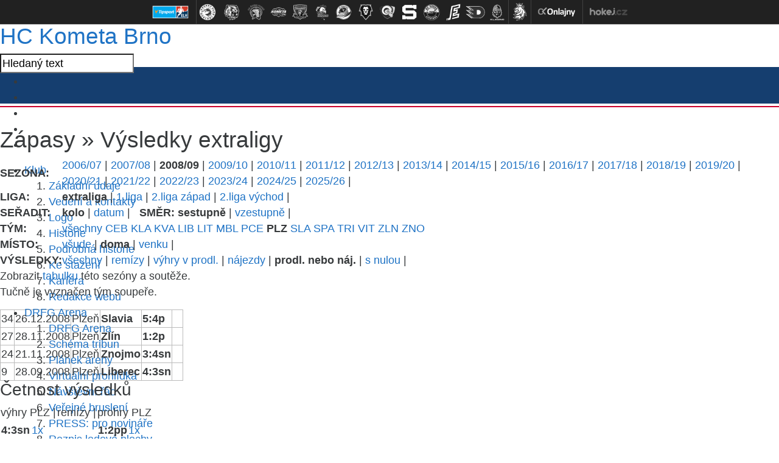

--- FILE ---
content_type: text/html
request_url: https://hc-kometa.cz/vysledky.asp?sezona=2009&liga=e&order=kolo&smer=desc&tym=PLZ&kde=doma&vysledky=prodlnaj
body_size: 41561
content:
<!DOCTYPE html>
<html xmlns:fb="http://ogp.me/ns/fb#" class="--no-transitions">
<head>
<meta charset="windows-1250">
<meta http-equiv="cache-control" content="no-cache" />
<meta http-equiv="pragma" content="no-cache" />
<meta http-equiv="expires" content="-1" />
<meta name="googlebot" content="index,follow,snippet,archive" />
<meta name="author" content="" />
<meta name="copyright" content="HC Kometa Brno, eSports.cz s.r.o." />
<meta name="robots" content="ALL,FOLLOW" />
<meta name="keywords" content="hokej Kometa Brno hockey extraliga CR ceska cesko" />
<meta name="description" content="HC Kometa Brno" />
<meta name="autosize" content="off" />

	<!-- Google tag (gtag.js) -->
	<script async src="https://www.googletagmanager.com/gtag/js?id=G-S77NPEWMDJ" type="text/plain" data-cookiecategory="analytics"></script>
	<script type="text/plain" data-cookiecategory="analytics">
	window.dataLayer = window.dataLayer || [];
	function gtag(){dataLayer.push(arguments);}
	gtag('js', new Date());

	gtag('config', 'G-S77NPEWMDJ');
	</script>

	<meta http-equiv="X-UA-Compatible" content="IE=edge">
	<meta name="viewport" content="width=device-width, initial-scale=1">

	<!-- HTML5 shim and Respond.js for IE8 support of HTML5 elements and media queries -->
	<!--[if lt IE 9]>           
	    <script src="https://oss.maxcdn.com/html5shiv/3.7.2/html5shiv.min.js"></script>
	    <script src="https://oss.maxcdn.com/respond/1.4.2/respond.min.js"></script>
	<![endif]-->
	<link href="https://vesna.esports.cz/weby_data/top_bar/top_bar_css.css" rel="stylesheet">

	<link rel="apple-touch-icon" sizes="152x152" href="/img/favicons/apple-touch-icon.png">
	<link rel="icon" type="image/png" sizes="32x32" href="/img/favicons/favicon-32x32.png">
	<link rel="icon" type="image/png" sizes="16x16" href="/img/favicons/favicon-16x16.png">
	<link rel="manifest" href="/img/favicons/manifest.json">
	<link rel="mask-icon" href="/img/favicons/safari-pinned-tab.svg" color="#143471">
	<meta name="theme-color" content="#ffffff">


	<link rel="stylesheet" href="/inc/css/style.css?1757549147" type="text/css" media="screen, projection" />
<link rel="stylesheet" href="/inc/css/_hotfix.css?1757428084" type="text/css" media="screen, projection" />
<link rel="alternate" type="application/rss+xml" title="RSS" href="https://www.hc-kometa.cz//rss.asp" />
<title>HC Kometa Brno &raquo; Zápasy  &raquo;  Výsledky extraligy</title>
</head>
</head>

	<body>

		<style>
  #top_bar_icons_box {
    width: 980px !important;
    padding-left: 00px !important;
  }
</style>
<div id="top_bar_icons">
  
<style>
#top_bar_icons {
    width: 100%;
    height: 40px;
    position: relative;
    background: #212121;
    text-align: center;
    border-bottom: 1px solid #424242;
    line-height: 0;
    font-size: 0;
}

@media screen and (max-width: 690px) {
    #top_bar_icons {
        display: none;
    }
}


.top_bar_icons_logo {
    cursor: pointer;
    width: 100%;
    height: 40px;
}

.top_bar_icons_logo a {
    display: inline-block;
    text-decoration: none;
    height: 40px;
    padding: 0px 2px;
}

.top_bar_icons_logo a:hover {
    text-decoration: none;
}

.top_bar_icons_logo a img {
    display: block;
    margin: 0px 0px;
    height: 40px;

    -webkit-filter: grayscale(100%);
    filter: grayscale(100%);

    -webkit-transition-duration: 0.3s;
    /* Safari */
    transition-duration: 0.3s;
}

.top_bar_icons_logo a img:hover {
    -webkit-filter: grayscale(0%);
    filter: grayscale(0%);

    -ms-transform: scale(1.2);
    -webkit-transform: scale(1.2);
    transform: scale(1.2);
}

.top_bar_icons_logo a.top_bar_icons_logo--no_grayscale img {
    -webkit-filter: grayscale(0%);
    filter: grayscale(0%);
}


.top_bar_icons_logo__divider {
    display: inline-block;
    box-sizing: border-box;
    height: 40px;
    width: 1px;
    background: #424242;
    margin: 0 0px;
    padding: 0px 0 0px 0px;
}

@media screen and (max-width: 1010px) {
    .top_bar_icons_logo a {
        padding-top: 10px;
    }
    .top_bar_icons_logo a img {
        height: 20px;
    }

}


#top_bar_icons #top_bar_search {
    width: 200px;
    padding: 0px 0px 0px 0px;
    margin: 3px 40px 0px 0px;
    height: 32px;
    float: right;
    background: url(https://vesna.esports.cz/weby_data/top_bar/loga/bcg_top_bar_search.png) no-repeat 0px 0px;
}

#top_bar_icons #top_bar_search input {
    background: transparent;
    padding: 0px;
    margin: 0px;
    border: 0px;
}

#top_bar_icons #top_bar_search #top_search_input {
    float: left;
    width: 155px;
    height: 25px;
    padding: 3px 0px 0px 10px;
    font-size: 12px;
    color: #5F5F5F;
}

#top_bar_icons #top_bar_search #top_search_submit {
    float: right;
    width: 30px;
    height: 34px;
    margin: 4px 3px 0px 0px;
    cursor: pointer;
}

@media screen and (max-width: 1300px) {
    #top_bar_icons #top_bar_search {
        display: none;
    }
}

@media screen and (max-width: 1060px) {
    .top_bar_icons_logo__hidden1060 {
        display: none;
    }
}
</style>
<div id="top_bar_icons">
    <div class="top_bar_icons_logo">
        
        <a href="http://www.hokej.cz/tipsport-extraliga" target="_blank" title="" class="top_bar_icons_logo--no_grayscale"><img src="https://vesna.esports.cz/weby_data/top_bar/image/elh2018.png" alt=""></a>
        
        <span class="top_bar_icons_logo__divider"></span>
			<a href="http://www.hcocelari.cz/index.asp?cover=nikdy" target="_blank" title="HC Oceláři Třinec (1.)"><img src="https://vesna.esports.cz/weby_data/top_bar/image/extraliga/tri.png" alt=""></a>
			<a href="http://www.hcbilitygri.cz/index.asp?cover=nikdy" target="_blank" title="Bílí Tygři Liberec (2.)"><img src="https://vesna.esports.cz/weby_data/top_bar/image/extraliga/lib_2025.png" alt=""></a>
			<a href="http://www.hcskoda.cz/index.asp?cover=nezobrazit_cover" target="_blank" title="HC Škoda Plzeň (3.)"><img src="https://vesna.esports.cz/weby_data/top_bar/image/extraliga/plz.png" alt=""></a>
			<a href="http://www.hc-kometa.cz/index.asp?cover=nikdy" target="_blank" title="HC Kometa Brno (4.)"><img src="https://vesna.esports.cz/weby_data/top_bar/image/extraliga/kom.png" alt=""></a>
			<a href="http://www.mountfieldhk.cz/index.asp?cover=nikdy" target="_blank" title="Mountfield HK (5.)"><img src="https://vesna.esports.cz/weby_data/top_bar/image/extraliga/hkr.png" alt=""></a>
			<a href="http://www.hc-olomouc.cz/" target="_blank" title="HC Olomouc (6.)"><img src="https://vesna.esports.cz/weby_data/top_bar/image/extraliga/olo.png" alt=""></a>
			<a href="http://www.hc-vitkovice.cz/index.php" target="_blank" title="HC Vítkovice Ridera (7.)"><img src="https://vesna.esports.cz/weby_data/top_bar/image/extraliga/vit_2025.png" alt=""></a>
			<a href="http://www.bkboleslav.cz/index.asp?cover=nikdy" target="_blank" title="BK Mladá Boleslav (8.)"><img src="https://vesna.esports.cz/weby_data/top_bar/image/extraliga/mbl.png" alt=""></a>
			<a href="https://www.beranizlin.cz/" target="_blank" title="PSG Berani Zlín (9.)"><img src="https://vesna.esports.cz/weby_data/top_bar/image/extraliga/zln_2018.png" alt=""></a>
			<a href="http://www.hcsparta.cz/index.asp?cover=nikdy" target="_blank" title="HC Sparta Praha (10.)"><img src="https://vesna.esports.cz/weby_data/top_bar/image/extraliga/spa_2020.png" alt=""></a>
			<a href="http://www.hcverva.cz/index.asp?cover=nikdy" target="_blank" title="HC Verva Litvínov (11.)"><img src="https://vesna.esports.cz/weby_data/top_bar/image/extraliga/lit.png" alt=""></a>
			<a href="http://www.hokejkv.cz/index.asp?cover=nikdy" target=_blank title="HC Energie Karlovy Vary (12.)"><img src="https://vesna.esports.cz/weby_data/top_bar/image/extraliga/var.png"></a>
			<a href="http://www.hcdynamo.cz?cover=nikdy" target="_blank" title="HC Dynamo Pardubice (13.)"><img src="https://vesna.esports.cz/weby_data/top_bar/image/extraliga/pce.png" alt=""></a>
			<a href="http://www.rytirikladno.cz/" target=_blank title="Rytíři Kladno (Postup z CHANCE Ligy)"><img src="https://vesna.esports.cz/weby_data/top_bar/image/1liga/kla.png"></a>
        <span class="top_bar_icons_logo__divider"></span>
        <a href="https://www.ceskyhokej.cz/souteze-muzi/extraliga" target="_blank" title=""><img src="https://vesna.esports.cz/weby_data/top_bar/cslh.png" alt=""></a>
        <span class="top_bar_icons_logo__divider"></span>
        <a href="http://www.onlajny.com" target="_blank" title=""><img src="https://vesna.esports.cz/weby_data/top_bar/image/onlajny.png" alt=""></a>
        <span class="top_bar_icons_logo__divider"></span>
        <a href="http://www.hokej.cz/tipsport-extraliga" target="_blank" title=""><img src="https://vesna.esports.cz/weby_data/top_bar/image/hokejcz.png" alt=""></a>
        
    </div>
</div>

</div>

<div class="top_container">
  <div class="top">
    <span class="logo">
      <h1>
        <a href="." title="Hlavní stránka">
          <span></span>
          HC Kometa Brno
        </a>
      </h1> </span
    ><!-- /.logo -->

    <div class="social_search_container">
      <form
        action="search.asp"
        class="search_form"
        id="cse-search-box"
        accept-charset="utf-8"
      >
        <input
          type="text"
          class="search"
          id="search_input"
          name="q"
          value="Hledaný text"
        />
        <input
          type="hidden"
          name="cx"
          value="009664820517088286560:kw76auese2y"
        />
        <input type="hidden" name="cof" value="FORID:11" />
        <input type="hidden" name="siteurl" value="http://www.hc-kometa.cz/" />
      </form>
      <ul class="socials">
        <li class="facebook">
          <a href="http://www.facebook.com/hc.kometa" rel="out">&nbsp;</a>
        </li>
        <li class="twitter">
          <a href="https://twitter.com/hckometa" rel="out">&nbsp;</a>
        </li>
        <li class="google-plus">
          <a
            href="https://plus.google.com/b/102614233801604710831/102614233801604710831/posts"
            rel="out"
            >&nbsp;</a
          >
        </li>
        <li class="youtube">
          <a
            href="http://www.youtube.com/channel/UC8igR3GOmg2eU6cHVA_BDxA/videos"
            rel="out"
            >&nbsp;</a
          >
        </li>
        <li class="instagram">
          <a href="http://instagram.com/hckometa#" rel="out">&nbsp;</a>
        </li>
      </ul>
    </div>
    <!-- /.social_search_container -->

    	<ul class="menu">
		<li id="menu-item-1" class="menu-item first">
			<a href="javascript:void(0)" title="Klub">Klub</a>
			<ol id="submenu-1" class="submenu left"><li class="first"><a href="zobraz.asp?t=zakladni-udaje" title="Kontakty">Základní údaje</a></li>
<li><a href="zobraz.asp?t=vedeni-klubu" title="Vedení klubu">Vedení a kontakty</a></li>
<li><a href="zobraz.asp?t=klub-logo" title="Logo klubu">Logo</a></li>
<li><a href="historie.asp" title="Historie">Historie</a></li>
<li><a href="http://www.hc-kometa.cz/zobraz.asp?t=historie-podrobna" title="Podrobná historie">Podrobná historie</a></li>
<li><a href="zobraz.asp?t=ke-stazeni">Ke stažení</a></li>
<li><a href="zobraz.asp?t=kariera">Kariéra</a></li>
<li class="last"><a href="zobraz.asp?t=redakce" title="Redakce webu HC Kometa">Redakce webu</a></li>
                                                                                                                  </ol><!-- #submenu-1 -->
		</li><!-- #menu-item-1 -->

		<li id="menu-item-2" class="menu-item">
			<a href="javascript:void(0)" title="DRFG Arena">DRFG Arena</a>
			<ol id="submenu-2" class="submenu left"><li class="first"><a href="zobraz.asp?t=hala" title="DRFG Arena">DRFG Arena</a></li>
<li><a href="zobraz.asp?t=hala-tribuny" title="Scháma tribun">Schéma tribun</a></li>
<li><a href="zobraz.asp?t=hala-planek" title="Plánek haly">Plánek areny</a></li>
<li><a href="zobraz.asp?t=hala-virtualni-prohlidka">Virtuální prohlídka</a></li>
<li><a href="zobraz.asp?t=hala-rad" title="Návštěvní řád">Návštěvní řád</a></li>
<!--<li><a href="clanek.asp?id=4823" title="Parkoviště u KAJOT ARENY">Parkování</a></li>-->
<li><a href="zobraz.asp?t=verejne-brusleni" title="Veřejné bruslení">Veřejné bruslení</a></li>
<li><a href="zobraz.asp?t=hala-press" title="PRESS: informace pro novináře">PRESS: pro novináře</a></li>
<li class="last"><a href="http://drfgarena.cz" title="Rozpis" class="out" rel="out">Rozpis ledové plochy</a></li>
</ol><!-- #submenu-2 -->
		</li><!-- #menu-item-2 -->

		<li id="menu-item-3" class="menu-item">
			<a href="javascript:void(0)" title="Vstupenky">Vstupenky</a>
			<ol id="submenu-3" class="submenu left"><li><a href="clanek.asp?id=Informace-o-dobijeni-permanentek-a-vstupenkach-na-ctvrtfinale-s-Hradcem-Kralove-10604" title="Permanentky 2018/2019">Permanentky 18/19</a></li>
<li><a href="https://www.hc-kometa.cz/clanek.asp?id=9935&passw=3af724c4034030ffd4186e37c981a4a4" title="Přípravná utkání 2018/2019">Přípravná utkání 18/19</a></li>
<li><a href="clanek.asp?id=Informace-o-dobijeni-permanentek-a-vstupenkach-na-ctvrtfinale-s-Hradcem-Kralove-10604" title="Vstupenky jednorázové 2018/2019">Vstupenky 18/19</a></li>
<li><a href="zobraz.asp?t=uvolnovani-mist" title="Uvolňování míst">Uvolňování míst</a></li>
<li><a href="clanek.asp?id=Informace-pro-drzitele-karet-ZTP-P-9099" title="Zvýhodněné">Zvýhodněné</a></li>
<li class="last"><a href="clanek.asp?id=4373&passw=3af724c4034030ffd4186e37c981a4a4" title="Bývalý on-line">On-line</a></li>
</ol><!-- #submenu-3 -->
		</li><!-- #menu-item-3 -->

		<li id="menu-item-4" class="menu-item">
			<a href="javascript:void(0)" title="A-tým">A-tým</a>
			<ol id="submenu-4" class="submenu left"><?xml version="1.0" encoding="windows-1250"?>
<li class="first"><a href="soupiska.asp" title="Soupiska">Soupiska</a></li>
<li><a href="zobraz.asp?t=zmeny-v-kadru" title="Změny v kádru">Změny v kádru</a></li>
<li><a href="zobraz.asp?t=realizacni-tym" title="Realizační tým">Realizační tým</a></li>
<!--<li><a href="statistiky.asp" title="Statistiky">Statistiky</a></li>-->
<li><a href="statistiky.asp?sezona=2019&amp;cast=1"" title="Statistiky">Statistiky</a></li>
<li><a href="marodka.asp" title="Zranění / nemocní hráči">Zranění / nemocní hráči</a></li>
<li class="last"><a href="clanek.asp?id=Kometa-v-pivovaru-Starobrno-predstavila-novy-dres-pro-sezonu-2018-2019-10047" title="Dresy">Dresy 2018/19</a></li>
</ol><!-- #submenu-4 -->
		</li><!-- #menu-item-4 -->

		<li id="menu-item-5" class="menu-item">
			<a href="javascript:void(0)" title="Zápasy">Zápasy</a>
			<ol id="submenu-5" class="submenu left"><li class="first"><a href="zapas.asp?sezona=2026" title="Extraliga">Tipsport extraliga</a></li>
<li><a href="zapas.asp?sezona=2026prip" title="Přípravná utkání">Přípravná utkání</a></li>
<li><a href="zapas.asp?sezona=2026-2" title="Liga mistrů">Liga mistrů</a></li>
<!--<li><a href="zapas.asp?sezona=2022char" title="Charitativní utkání">Charitativní utkání</a></li>-->
<li><a href="zapas.asp?sezona=2026-3" title="Česko-slovenský univerzitní souboj">Univerzitní souboj</a></li>
<li><a href="http://www.hc-kometa.cz/clanek.asp?id=9866&passw=3af724c4034030ffd4186e37c981a4a4" title="Domácí návštěvnost 2016/2017">Návštěvnost</a></li>
<li><a href="tabulka.asp" title="Tabulka">Tabulka</a></li>
<li><a href="vysledky.asp" title="Výsledkový servis">Výsledkový servis</a></li>
<li class="last"><a href="zobraz.asp?t=rozlosovani">Rozlosování a info</a></li>
</ol><!-- #submenu-5 -->
		</li><!-- #menu-item-5 -->

		<li id="menu-item-6" class="menu-item">
			<a href="mladez.asp" title="Mládež">Mládež</a>
			<ol id="submenu-6" class="submenu left"><li class="first"><a href="mladez.asp?t=informace">Kontakty a informace</a></li>
<li><a href="mladez.asp?t=realizacni-tymy-m">Realizační týmy</a></li>
<li><a href="partneri_mladez.asp?kategorie=7">Partneři mládeže</a></li>
<!--<li><a href="vikend.asp" title="samostatná sekce">Hokejový víkend »</a></li>-->
<li><a href="mladez.asp?t=nabor">Nábor dětí</a></li>
<li><a href="mladez.asp?t=uspechy">Úspěchy mládeže</a></li>
<li><a href="mladez.asp?t=zs-labska">ZŠ Labská</a></li>
<li><a href="mladez.asp?t=sms-servis-m">SMS servis</a></li>
<li><a href="mladez.asp?t=fota">Týmová fota</a></li>
<li><a href="zapas.asp?sezona=2026JUN" title="Zápasy juniorů">Zápasy juniorů</a></li>
<li class="last"><a href="zapas.asp?sezona=2026DOR" title="Zápasy dorostu">Zápasy dorostu</a></li>
<!--<li><a href="zapas.asp?sezona=2026SDO" title="Zápasy st.dorostu">Zápasy st.dorostu</a></li>
<li class="last"><a href="zapas.asp?sezona=2026MDO" title="Zápasy ml.dorostu">Zápasy ml.dorostu</a></li>-->
</ol><!-- #submenu-6 -->
		</li><!-- #menu-item-6 -->

		<li id="menu-item-7" class="menu-item">
			<a href="javascript:void(0)" title="Partneři">Partneři</a>
			<ol id="submenu-7" class="submenu left"><li class="first"><a href="zobraz.asp?t=generalni-partner" title="Generální partner">Generální partner</a></li>
<li><a href="zobraz.asp?t=gold-hlavni-partner" title="GOLD hlavní partner">GOLD hlavní partner</a></li>
<li><a href="partneri.asp" title="Hlavní partneři">Hlavní partneři</a></li>
<li><a href="partneri.asp?kategorie=4" title="Business partneři">Business partneři</a></li>
<li><a href="zobraz.asp?t=hrdi-partneri" title="Hrdí partneři">Hrdí partneři</a></li>
<li><a href="/partneri.asp?kategorie=6" title="Mediální partneři">Mediální partneři</a></li>
<li><a href="partneri_mladez.asp?kategorie=7" title="Partneři mládeže">Partneři mládeže</a></li>
<li><a href="zobraz.asp?t=reklamni-nabidka" title="Reklamní nabídka">Reklamní nabídka</a></li>
<li><a href="zobraz.asp?t=hrdi-partneri-nabidka" title="Hrdý partner - nabídka">Hrdý partner - nabídka </a></li>

</ol><!-- #submenu-7 -->
		</li><!-- #menu-item-7 -->

		<li id="menu-item-8" class="menu-item">
			<a href="javascript:void(0)" title="Žijeme">Žijeme</a>
			<ol id="submenu-8" class="submenu right"><li class="first"><a href="zobraz.asp?t=deti_detem" title="Děti dětem">Děti dětem</a></li>
<li><a href="zobraz.asp?t=jednarodina" title="Jsme jedna rodina">Jsme jedna rodina</a></li>
<li><a href="zobraz.asp?t=koukal-kometa" title="Petr Koukal a HC Kometa Brno">Petr Koukal a Kometa</a></li>
<li><a href="zobraz.asp?t=chlapi-zenam" title="Chlapi ženám"><strong>Chlapi ŽENÁM</strong></a></li>
<!--<li><a href="zobraz.asp?t=kometacky-sen" title="">Komeťácký sen</a></li>-->
<li class="last"><a href="zobraz.asp?t=hokejova-tombola" title="Hokejová tombola">Hokejová tombola</a></li>
</ol><!-- #submenu-8 -->
		</li><!-- #menu-item-8 -->

		<li id="menu-item-9" class="menu-item">
			<a href="javascript:void(0)" title="Fanzóna">Fanzóna</a>
			<ol id="submenu-9" class="submenu right"><!-- <li class="first"><a href="zobraz.asp?t=akce-komety" title="Akce Komety pro fanoušky">Akce pro fanoušky</a></li>  
<li ><a href="zobraz.asp?t=aplikace" title="Mobilní aplikace">Mobilní aplikace</a></li> -->
<li class="first"><a href="kralovstvi.asp" title="Království Komety">Království Komety</a></li>
<li><a href="zobraz.asp?t=dortiady-souhrn" title="Dortiády - souhrn">Dortiáda</a></li>
<li><a href="offline.asp" title="Ptejte se">Ptejte se</a></li>
<li><a href="fanclub.asp" title="Fan klub informuje">Fan klub informuje</a></li>
<li><a href="fotogalerie.asp" title="Fotogalerie">Fotogalerie</a></li>
<li><a href="fotogalerie_play.asp" title="Aktivní fotogalerie">Aktivní fotogalerie</a></li>
<li><a href="zobraz.asp?t=download" title="Download">Download</a></li>
<!--<li><a href="mobily.asp" title="MMS na mobil">MMS na mobil</a></li> -->
<li><a href="http://www.hokejchat.cz" title="Hokejchat.cz" class="out" rel="out">Hokejchat.cz</a></li>
<li ><a href="zobraz.asp?t=kostka-pro-vas" title="Kostka pro vás">Kostka pro vás</a></li>
<li class="last"><a href="http://www.hc-kometa.cz/karta.asp" title="Karta Kometa" >Karta Kometa</a></li>

</ol><!-- #submenu-9 -->
		</li><!-- #menu-item-9 -->

		<li class="menu-item">
			<a href="http://fanshop.hc-kometa.cz/" target="_blank" title="Fanshop">Fanshop</a>
		</li><!-- #menu-item- -->

		<li id="menu-item-10" class="menu-item last">
			<a href="javascript:void(0)" title="Archiv">Archiv</a>
			<ol id="submenu-10" class="submenu right"><li class="first"><a href="archiv.asp" title="Archiv článků">Archiv článků</a></li>
<li><a href="archiv.asp?kde=aktuality&amp;anotace=False&amp;razeni=0" title="Archiv aktualit">Archiv aktualit</a></li>
<li><a href="fotogalerie.asp" title="Fotogalerie">Fotogalerie</a></li>
<li><a href="https://www.youtube.com/channel/UC8igR3GOmg2eU6cHVA_BDxA/videos" target="_blank">Youtube kanál</a></li>
</ol><!-- #submenu-10 -->
		</li><!-- #menu-item-10 -->

	</ul>

    <div class="infobar">
      &nbsp;
ČF1: <a href="javascript:online(261801);" title="Hradec - Kometa v pondělí 18.3. od 17:00">Hradec - Kometa 1:3</a>


    </div>
    <!-- /.infobar -->
  </div>
  <!-- /.top -->
</div>
<!-- /.top_container -->
 

		<div class="content_container">

			<div class="left_container">

				<div class="text_left">

					<h1><span>Zápasy  &raquo; </span> Výsledky extraligy</h1>
					<table id='tabMenu' cellspacing='0' cellpadding='0'><tr><td><b>SEZONA:</b></td><td valign='top'><a href='vysledky.asp?sezona=2007&liga=e&order=kolo&smer=desc&tym=PLZ&kde=doma&vysledky=prodlnaj'>2006/07</a> | <a href='vysledky.asp?sezona=2008&liga=e&order=kolo&smer=desc&tym=PLZ&kde=doma&vysledky=prodlnaj'>2007/08</a> | <b>2008/09</b> | <a href='vysledky.asp?sezona=2010&liga=e&order=kolo&smer=desc&tym=PLZ&kde=doma&vysledky=prodlnaj'>2009/10</a> | <a href='vysledky.asp?sezona=2011&liga=e&order=kolo&smer=desc&tym=PLZ&kde=doma&vysledky=prodlnaj'>2010/11</a> | <a href='vysledky.asp?sezona=2012&liga=e&order=kolo&smer=desc&tym=PLZ&kde=doma&vysledky=prodlnaj'>2011/12</a> | <a href='vysledky.asp?sezona=2013&liga=e&order=kolo&smer=desc&tym=PLZ&kde=doma&vysledky=prodlnaj'>2012/13</a> | <a href='vysledky.asp?sezona=2014&liga=e&order=kolo&smer=desc&tym=PLZ&kde=doma&vysledky=prodlnaj'>2013/14</a> | <a href='vysledky.asp?sezona=2015&liga=e&order=kolo&smer=desc&tym=PLZ&kde=doma&vysledky=prodlnaj'>2014/15</a> | <a href='vysledky.asp?sezona=2016&liga=e&order=kolo&smer=desc&tym=PLZ&kde=doma&vysledky=prodlnaj'>2015/16</a> | <a href='vysledky.asp?sezona=2017&liga=e&order=kolo&smer=desc&tym=PLZ&kde=doma&vysledky=prodlnaj'>2016/17</a> | <a href='vysledky.asp?sezona=2018&liga=e&order=kolo&smer=desc&tym=PLZ&kde=doma&vysledky=prodlnaj'>2017/18</a> | <a href='vysledky.asp?sezona=2019&liga=e&order=kolo&smer=desc&tym=PLZ&kde=doma&vysledky=prodlnaj'>2018/19</a> | <a href='vysledky.asp?sezona=2020&liga=e&order=kolo&smer=desc&tym=PLZ&kde=doma&vysledky=prodlnaj'>2019/20</a> | <a href='vysledky.asp?sezona=2021&liga=e&order=kolo&smer=desc&tym=PLZ&kde=doma&vysledky=prodlnaj'>2020/21</a> | <a href='vysledky.asp?sezona=2022&liga=e&order=kolo&smer=desc&tym=PLZ&kde=doma&vysledky=prodlnaj'>2021/22</a> | <a href='vysledky.asp?sezona=2023&liga=e&order=kolo&smer=desc&tym=PLZ&kde=doma&vysledky=prodlnaj'>2022/23</a> | <a href='vysledky.asp?sezona=2024&liga=e&order=kolo&smer=desc&tym=PLZ&kde=doma&vysledky=prodlnaj'>2023/24</a> | <a href='vysledky.asp?sezona=2025&liga=e&order=kolo&smer=desc&tym=PLZ&kde=doma&vysledky=prodlnaj'>2024/25</a> | <a href='vysledky.asp?sezona=2026&liga=e&order=kolo&smer=desc&tym=PLZ&kde=doma&vysledky=prodlnaj'>2025/26</a> | </td></tr><tr><td><b>LIGA:</b></td><td valign='top'><b>extraliga</b> | <a href='vysledky.asp?sezona=2009&liga=p&order=kolo&smer=desc&kde=doma&vysledky=prodlnaj'>1.liga</a> | <a href='vysledky.asp?sezona=2009&liga=dz&order=kolo&smer=desc&kde=doma&vysledky=prodlnaj'>2.liga západ</a> | <a href='vysledky.asp?sezona=2009&liga=dv&order=kolo&smer=desc&kde=doma&vysledky=prodlnaj'>2.liga východ</a> | </td></tr><tr><td><B>SEŘADIT:</B></td><td valign='top'><b>kolo</b> | <a href='vysledky.asp?sezona=2009&liga=e&order=datum&smer=desc&tym=PLZ&kde=doma&vysledky=prodlnaj'>datum</a> |  &nbsp; <b>SMĚR:</b> <b>sestupně</b> | <a href='vysledky.asp?sezona=2009&liga=e&order=kolo&smer=asc&tym=PLZ&kde=doma&vysledky=prodlnaj'>vzestupně</a> | </td></tr><tr><td><B>TÝM:</B></td><td valign='top'><a href='vysledky.asp?sezona=2009&liga=e&order=kolo&smer=desc&tym=&kde=doma&vysledky=prodlnaj' title=''>všechny</a> <a href='vysledky.asp?sezona=2009&liga=e&order=kolo&smer=desc&tym=CEB&kde=doma&vysledky=prodlnaj' title='Č.Budějovice'>CEB</a> <a href='vysledky.asp?sezona=2009&liga=e&order=kolo&smer=desc&tym=KLA&kde=doma&vysledky=prodlnaj' title='Kladno'>KLA</a> <a href='vysledky.asp?sezona=2009&liga=e&order=kolo&smer=desc&tym=KVA&kde=doma&vysledky=prodlnaj' title='K. Vary'>KVA</a> <a href='vysledky.asp?sezona=2009&liga=e&order=kolo&smer=desc&tym=LIB&kde=doma&vysledky=prodlnaj' title='Liberec'>LIB</a> <a href='vysledky.asp?sezona=2009&liga=e&order=kolo&smer=desc&tym=LIT&kde=doma&vysledky=prodlnaj' title='Litvínov'>LIT</a> <a href='vysledky.asp?sezona=2009&liga=e&order=kolo&smer=desc&tym=MBL&kde=doma&vysledky=prodlnaj' title='Ml. Boleslav'>MBL</a> <a href='vysledky.asp?sezona=2009&liga=e&order=kolo&smer=desc&tym=PCE&kde=doma&vysledky=prodlnaj' title='Pardubice'>PCE</a> <b>PLZ</b> <a href='vysledky.asp?sezona=2009&liga=e&order=kolo&smer=desc&tym=SLA&kde=doma&vysledky=prodlnaj' title='Slavia'>SLA</a> <a href='vysledky.asp?sezona=2009&liga=e&order=kolo&smer=desc&tym=SPA&kde=doma&vysledky=prodlnaj' title='Sparta'>SPA</a> <a href='vysledky.asp?sezona=2009&liga=e&order=kolo&smer=desc&tym=TRI&kde=doma&vysledky=prodlnaj' title='Třinec'>TRI</a> <a href='vysledky.asp?sezona=2009&liga=e&order=kolo&smer=desc&tym=VIT&kde=doma&vysledky=prodlnaj' title='Vítkovice'>VIT</a> <a href='vysledky.asp?sezona=2009&liga=e&order=kolo&smer=desc&tym=ZLN&kde=doma&vysledky=prodlnaj' title='Zlín'>ZLN</a> <a href='vysledky.asp?sezona=2009&liga=e&order=kolo&smer=desc&tym=ZNO&kde=doma&vysledky=prodlnaj' title='Znojmo'>ZNO</a> </td></tr><tr><td><B>MÍSTO:</B></td><td valign='top'><a href='vysledky.asp?sezona=2009&liga=e&order=kolo&smer=desc&tym=PLZ&kde=&vysledky=prodlnaj'>všude</a> | <b>doma</b> | <a href='vysledky.asp?sezona=2009&liga=e&order=kolo&smer=desc&tym=PLZ&kde=venku&vysledky=prodlnaj'>venku</a> | </td></tr><tr><td><B>VÝSLEDKY: </B></td><td valign='top'><a href='vysledky.asp?sezona=2009&liga=e&order=kolo&smer=desc&tym=PLZ&kde=doma&vysledky='>všechny</a> | <a href='vysledky.asp?sezona=2009&liga=e&order=kolo&smer=desc&tym=PLZ&kde=doma&vysledky=remizy'>remízy</a> | <a href='vysledky.asp?sezona=2009&liga=e&order=kolo&smer=desc&tym=PLZ&kde=doma&vysledky=prodlouzeni'>výhry v prodl.</a> | <a href='vysledky.asp?sezona=2009&liga=e&order=kolo&smer=desc&tym=PLZ&kde=doma&vysledky=najezdy'>nájezdy</a> | <b>prodl. nebo náj.</b> | <a href='vysledky.asp?sezona=2009&liga=e&order=kolo&smer=desc&tym=PLZ&kde=doma&vysledky=nuly'>s nulou</a> | </td></tr><tr><td colspan=2>Zobrazit <a href='tabulka.asp?sezona=2009&liga=e'>tabulku</a> této sezóny a soutěže.</td></tr></table><p>Tučně je vyznačen tým soupeře.</p><table style='' id='tabLiga' class='' cellspacing=1 cellpadding=1 border=1 bordercolor='#bbbbbb'>
<tr>
<td>34</td>
<td align=right>26.12.2008</td>
<td>Plzeň</b></td>
<td>
<b>Slavia</b></td>
<td><b>5:4p</td><td>
<img src='http://esports.cz/weby/img/zapas/vyhra_pp.gif' width=15 height=15></td>
</tr>
<tr>
<td>27</td>
<td align=right>28.11.2008</td>
<td>Plzeň</b></td>
<td>
<b>Zlín</b></td>
<td><b>1:2p</td><td>
<img src='http://esports.cz/weby/img/zapas/prohra_pp.gif' width=15 height=15></td>
</tr>
<tr>
<td>24</td>
<td align=right>21.11.2008</td>
<td>Plzeň</b></td>
<td>
<b>Znojmo</b></td>
<td><b>3:4sn</td><td>
<img src='http://esports.cz/weby/img/zapas/prohra_pp.gif' width=15 height=15></td>
</tr>
<tr>
<td>9</td>
<td align=right>28.09.2008</td>
<td>Plzeň</b></td>
<td>
<b>Liberec</b></td>
<td><b>4:3sn</td><td>
<img src='http://esports.cz/weby/img/zapas/vyhra_pp.gif' width=15 height=15></td>
</tr>
</table>
<h3>Četnost výsledků</h3><table id='tabCetnost'> <tr><td>výhry PLZ  | </td><td>remízy | </td><td>prohry PLZ</td></tr><tr><td valign='top'><table id='tabCetnost'><tr><td><b>4:3sn</b></td><td><a href='vysledky.asp?sezona=2009&liga=e&v1=4&v2=3&vp=2&tym=PLZ&kde=doma&vysledky=prodlnaj'>1x</a></td></tr><tr><td><b>5:4pp</b></td><td><a href='vysledky.asp?sezona=2009&liga=e&v1=5&v2=4&vp=1&tym=PLZ&kde=doma&vysledky=prodlnaj'>1x</a></td></tr></table></td><td valign='top'><table id='tabCetnost'></table></td><td valign='top'><table id='tabCetnost'><tr><td><b>1:2pp</b></td><td><a href='vysledky.asp?sezona=2009&liga=e&v1=1&v2=2&vp=1&tym=PLZ&kde=doma&vysledky=prodlnaj'>1x</a></td></tr><tr><td><b>3:4sn</b></td><td><a href='vysledky.asp?sezona=2009&liga=e&v1=3&v2=4&vp=2&tym=PLZ&kde=doma&vysledky=prodlnaj'>1x</a></td></tr></table></td></tr></table><hr><p>Vaše připomínky k této stránce uvítáme na webmaster<script language=javascript>document.write("@")</script>esports.cz.</p><div class="button_facebook"><fb:like href="https://hc-kometa.cz/vysledky.asp?sezona=2009&liga=e&order=kolo&smer=desc&tym=PLZ&kde=doma&vysledky=prodlnaj" send="true" layout="button_count" width="200" show_faces="false"></fb:like></div>
<div class="button_twitter"><a href="http://twitter.com/share" class="twitter-share-button" data-count="horizontal">Tweet</a></script></div>


				</div>

				

			</div><!-- /.text_left -->

			<div class="right_column">

				
	<ul class="menu">	
		<li class="first"><a href="zapas.asp?sezona=2026" title="Extraliga">Tipsport extraliga</a></li>
<li><a href="zapas.asp?sezona=2026prip" title="Přípravná utkání">Přípravná utkání</a></li>
<li><a href="zapas.asp?sezona=2026-2" title="Liga mistrů">Liga mistrů</a></li>
<!--<li><a href="zapas.asp?sezona=2022char" title="Charitativní utkání">Charitativní utkání</a></li>-->
<li><a href="zapas.asp?sezona=2026-3" title="Česko-slovenský univerzitní souboj">Univerzitní souboj</a></li>
<li><a href="http://www.hc-kometa.cz/clanek.asp?id=9866&passw=3af724c4034030ffd4186e37c981a4a4" title="Domácí návštěvnost 2016/2017">Návštěvnost</a></li>
<li><a href="tabulka.asp" title="Tabulka">Tabulka</a></li>
<li><a href="vysledky.asp" title="Výsledkový servis">Výsledkový servis</a></li>
<li class="last"><a href="zobraz.asp?t=rozlosovani">Rozlosování a info</a></li>

	</ul>

	<ul class="menu">
		<li><a href="zapas.asp?sezona=2020">Sezóna 2019/2020</a></li>
		<li><a href="zapas.asp?sezona=2020prip">Příprava 2019/2020</a></li>
		<li><a href="zapas.asp?sezona=2019prip">Příprava 2018/2019</a></li>
		<li><a href="zapas.asp?sezona=2018-2">Liga mistrů 2017/2018</a></li>
		<li><a href="zapas.asp?sezona=2018">Sezóna 2017/2018</a></li>
		<li><a href="zapas.asp?sezona=2018prip">Příprava 2017/2018</a></li>
		<li><a href="zapas.asp?sezona=2017">Sezóna 2016/2017</a></li>
		<li><a href="zapas.asp?sezona=2017prip">Příprava 2016/2017</a></li>
		<li><a href="zapas.asp?sezona=2016">Sezóna 2015/2016</a></li>
		<li><a href="zapas.asp?sezona=2016prip">Příprava 2015/2016</a></li>
		<li><a href="zapas.asp?sezona=2015">Sezóna 2014/2015</a></li>
		<li><a href="zapas.asp?sezona=2015prip">Příprava 2014/2015</a></li>
		<li><a href="zapas.asp?sezona=2014">Sezóna 2013/2014</a></li>
		<li><a href="zapas.asp?sezona=2014prip">Příprava 2013/2014</a></li>
		<li><a href="zapas.asp?sezona=2013">Sezóna 2012/2013</a></li>
		<li><a href="zapas.asp?sezona=2013prip">Příprava 2012/2013</a></li>
		<li><a href="zapas.asp?sezona=2012-2">EHT 2012</a></li>
		<li><a href="zapas.asp?sezona=2012">Sezóna 2011/2012</a></li>
		<li><a href="zapas.asp?sezona=2012prip">Příprava 2011/2012</a></li>
		<li><a href="zapas.asp?sezona=2011-2">EHT 2011</a></li>
		<li><a href="zapas.asp?sezona=2011">Sezóna 2010/2011</a></li>
		<li><a href="zapas.asp?sezona=2010prip">Příprava 2010/2011</a></li>
		<li><a href="zapas.asp?sezona=2010">Sezóna 2009/2010</a></li>
		<li><a href="zapas.asp?sezona=2009prip">Příprava 2009/2010</a></li>
		<li><a href="zapas.asp?sezona=2009">Sezóna 2008/2009</a></li>
		<li><a href="zapas.asp?sezona=2008prip">Příprava 2008/2009</a></li>
		<li><a href="zapas.asp?sezona=2008">Sezóna 2007/2008</a></li>
		<li><a href="zapas.asp?sezona=2007prip">Příprava 2007/2008</a></li>
		<li><a href="zapas.asp?sezona=2007">Sezóna 2006/2007</a></li>
		<li><a href="zapas.asp?sezona=2006prip">Příprava 2006/2007</a></li>
		<li><a href="zapas.asp?sezona=2006">Sezóna 2005/2006</a></li>
		<li><a href="zapas.asp?sezona=2005prip">Příprava 2005/2006</a></li>
		<li><a href="zapas.asp?sezona=2005">Sezóna 2004/2005</a></li>
		<li><a href="zapas.asp?sezona=2004prip">Příprava 2004/2005</a></li>
	</ul>
   

			</div><!-- /.right_column -->


			<br class="clear">

		</div><!-- /.content_container -->


		<div class="bottom_container">

			  <script src="https://use.typekit.net/ueb2pbf.js"></script>
  <script>
    try {
      Typekit.load({
        async: false
      });
    } catch (e) {}
  </script>


  <script src="/inc/js/src/jquery.min.js"></script>
  <script src="/inc/js/bootstrap.js"></script>
  <script src="/inc/js/masonry.pkgd.min.js"></script>
  <script src="/inc/js/src/slick.js"></script>

  
  
  
  <link type="text/css" rel="stylesheet" href="/inc/js/lightgallery/css/lightgallery.min.css" />
  <script src="https://cdnjs.cloudflare.com/ajax/libs/jquery-mousewheel/3.1.13/jquery.mousewheel.min.js"></script>
  <script src="/inc/js/lightgallery/js/lightgallery-all.min.mod.js"></script>

  <script src="/inc/js/script.js"></script>
  <script>
	document.documentElement.className = document.documentElement.className.replace('--no-transitions', '');
	
    $(window).load(function() {
      $('.grid').masonry({
        // options
        itemSelector: '.grid-item',
        columnWidth: 1
      });

    });
  </script>


<!-- Lista s tymy -->
<script type="text/javascript" src="https://vesna.esports.cz/weby_data/top_bar/top_bar_elh.js"></script>


<div class="onlajny-stckrs" id="onlajny-stckrs">


</div>




<style>
	.hidden{
		display: none;
	}
	.onlajny-stckrs {
		position: fixed;
		right: 0;
		bottom: 0;
		z-index: 100000000;
		/* display: none; */
		animation: 1.2s ease-out 0s 1 slideInFromLeft;
		pointer-events: none;
		line-height: 1.42857;
		color: #000;
		font-family: "Arial";
	}
	@media only screen and (max-width: 768px) {
		.onlajny-stckrs {
			/* display: block; */
		}
	}
	.onlajny-stckrs .onlajny-sticker {
		background: #e0edf4; /* Old browsers */
		background: -moz-linear-gradient(top, #e0edf4 0%, #d9edf2 40%, #c9e3f2 100%); /* FF3.6-15 */
		background: -webkit-linear-gradient(top, #e0edf4 0%,#d9edf2 40%,#c9e3f2 100%); /* Chrome10-25,Safari5.1-6 */
		background: linear-gradient(to bottom, #e0edf4 0%,#d9edf2 40%,#c9e3f2 100%); /* W3C, IE10+, FF16+, Chrome26+, Opera12+, Safari7+ */
		filter: progid:DXImageTransform.Microsoft.gradient( startColorstr='#e0edf4', endColorstr='#c9e3f2',GradientType=0 );
		padding: 7px;
	    border-top-left-radius: 30px;
	    border-bottom-left-radius: 30px;
	    min-width: 120px;
		border-top: 1px solid;
	    border-left: 1px solid;
	    border-bottom: 1px solid;
	    border-color: #aabeca;
		margin-bottom: 20px;
		transform: translateX(170px);
		transition: all .2s ease-out;
		cursor: pointer;
		pointer-events: all;
		box-shadow: 0 4px 8px 0 rgba(0, 0, 0, 0.2), 0 6px 20px 0 rgba(0, 0, 0, 0.19);

		-webkit-touch-callout: none; /* iOS Safari */
	    -webkit-user-select: none; /* Safari */
	     -khtml-user-select: none; /* Konqueror HTML */
	       -moz-user-select: none; /* Firefox */
	        -ms-user-select: none; /* Internet Explorer/Edge */
	            user-select: none;
	}
	.onlajny-stckrs .onlajny-sticker.sticker-close.sticker-open,
	.onlajny-stckrs .onlajny-sticker.sticker-open {
		transform: translateX(0);
	}
	.onlajny-stckrs .onlajny-sticker.sticker-close {
		transform: translateX(330px);
	}

	.onlajny-stckrs .onlajny-sticker .close_sticker {
      position: absolute;
      top: -4px;
      left: -7px;
      font-weight: 500;
      z-index: 1;
      background-color: #cde5f2;
      padding: 1px 7px;
      border-radius: 15px;
      box-shadow: 0px 0px 3px black;
      line-height: 20px;
    }

	.onlajny-stckrs .onlajny-sticker .onlajny-sticker-inner {
		display: table;
		width: 100%;
	}
	.onlajny-stckrs .onlajny-sticker .onlajny-sticker-inner .onlajny-logo {
		border-radius: 100%;
	    overflow: hidden;
	    width: 43px;
	    height: 43px;
	    /* background: url("https://vesna.esports.cz/weby_data/onlajny_sticker/icon.png"); */
		background-size: 27px;
	    background-repeat: no-repeat;
	    background-position: center;
	    background-color: #fff;
	    display: table-cell;
	    vertical-align: middle;
	}
	@media only screen and (max-width: 335px) {
		.onlajny-stckrs .onlajny-sticker .onlajny-sticker-inner .onlajny-logo {
			display: none;
		}
	}
	.onlajny-stckrs .onlajny-sticker .onlajny-sticker-inner .onlajny-body {
		display: table-cell;
        vertical-align: top;
	    padding-left: 15px;
	    padding-right: 10px;
	    width: 115px;
	    overflow: hidden;
		vertical-align: middle;
		text-align: left;
	}
	.onlajny-stckrs .onlajny-sticker .onlajny-sticker-inner .onlajny-body .onlajny-body-heading {
		font-weight: bold;
	    font-family: Arial;
	    font-size: 11px;
	    white-space: nowrap!important;
	}
	.onlajny-stckrs .onlajny-sticker .onlajny-sticker-inner .onlajny-body .team-1, .onlajny-stckrs .onlajny-sticker .onlajny-sticker-inner .onlajny-body .team-2 {
	    font-family: Arial;
	    font-size: 10px;
	    white-space: nowrap;
	}
	.onlajny-stckrs .onlajny-sticker .onlajny-sticker-inner .onlajny-body-more {
		width: 170px;
		padding-left: 10px;
	}
	.onlajny-stckrs .onlajny-sticker .onlajny-sticker-inner .onlajny-body-more table {
		width: 100%;
		text-align: center;
	}
	.onlajny-stckrs .onlajny-sticker .onlajny-sticker-inner .onlajny-body-more table tr td {
		padding: 0;
		text-align: center;
		font-size: 11px;
	}
	.onlajny-stckrs .onlajny-sticker .onlajny-sticker-inner .onlajny-body-more table tr td a {
		display: block;
		margin-top: 2px;
		padding: 0 4px;
		text-decoration: none!important;
	}
	.onlajny-stckrs .onlajny-sticker .onlajny-sticker-inner .onlajny-body-more table tr td a:hover, .onlajny-stckrs .onlajny-sticker .onlajny-sticker-inner .onlajny-body-more table tr td a:active, .onlajny-stckrs .onlajny-sticker .onlajny-sticker-inner .onlajny-body-more table tr td a:focus {
		text-decoration: none;
	}
	.icon-text {
		font-size: 11px;
	    text-transform: uppercase;
	    margin-top: 5px;
	    font-weight: bold;
	    color: #000;
		line-height: 1;
	}
	@keyframes slideInFromLeft {
	  0% {
	    transform: translateX(200px);
	  }
	  100% {
	    transform: translateX(0);
	  }
	}

</style>

<script src="https://code.jquery.com/jquery-1.11.3.min.js"></script>

<script>
	var $j = jQuery.noConflict(true);

	$j( ".onlajny-logo" ).click(function() {
	  $j(this).closest(".onlajny-sticker").toggleClass("sticker-open");
	});

	$j( ".onlajny-body" ).click(function() {
	  $j(this).closest(".onlajny-sticker").toggleClass("sticker-open");
	});
</script>
<script>
  function hide(obj) {

      var el = document.getElementById(obj);
          document.cookie = (obj, "hidden");
          el.style.display = 'none';
					sessionStorage.setItem(obj, "hidden");
  }
</script>




<!-- facebook -->
<div id="fb-root"></div>
<script type="text/plain" data-cookiecategory="social">(function(d, s, id) {
	var js, fjs = d.getElementsByTagName(s)[0];
	if (d.getElementById(id)) return;
	js = d.createElement(s); js.id = id;
	js.src = "//connect.facebook.net/cs_CZ/all.js#xfbml=1&appId=341109936005361";
	fjs.parentNode.insertBefore(js, fjs);
}(document, 'script', 'facebook-jssdk'));</script>

<!-- twitter -->
<script type="text/plain" data-cookiecategory="social">!function(d,s,id){var js,fjs=d.getElementsByTagName(s)[0];if(!d.getElementById(id)){js=d.createElement(s);js.id=id;js.src="//platform.twitter.com/widgets.js";fjs.parentNode.insertBefore(js,fjs);}}(document,"script","twitter-wjs");</script>


<!-- toplist -->
<script type="text/plain" data-cookiecategory="analytics">var div = document.createElement('div'); div.innerHTML = '<img src="https://toplist.cz/dot.asp?id=94330&http='+escape(document.referrer)+'&t='+escape(document.title)+'" width="1" height="1" style="display:none;" border=0 alt="TOPlist" />'; document.body.appendChild(div);</script>

<!-- google analytics -->
<script type="text/plain" data-cookiecategory="analytics">
  (function(i,s,o,g,r,a,m){i['GoogleAnalyticsObject']=r;i[r]=i[r]||function(){
  (i[r].q=i[r].q||[]).push(arguments)},i[r].l=1*new Date();a=s.createElement(o),
  m=s.getElementsByTagName(o)[0];a.async=1;a.src=g;m.parentNode.insertBefore(a,m)
  })(window,document,'script','https://www.google-analytics.com/analytics.js','ga');

  ga('esglobal.create', 'UA-59587-51', 'auto');
  ga('esglobal.send', 'pageview');
  
  ga('create', 'UA-59587-30', 'auto');
  ga('send', 'pageview');
</script>


<link rel='stylesheet' href='https://consent.esports.cz/theme.asp?v=2&accent=1F2F5E'>
<script src='https://consent.esports.cz/config.asp?v=2&c=analytics,social&web='></script>
<script src='https://consent.esports.cz/main.js?v=2'></script>
<script type='text/plain' data-cookiecategory='social' src='https://consent.esports.cz/social-media2.js?v=2'></script>


		</div><!-- /.bottom_container -->

	</body>

</html>